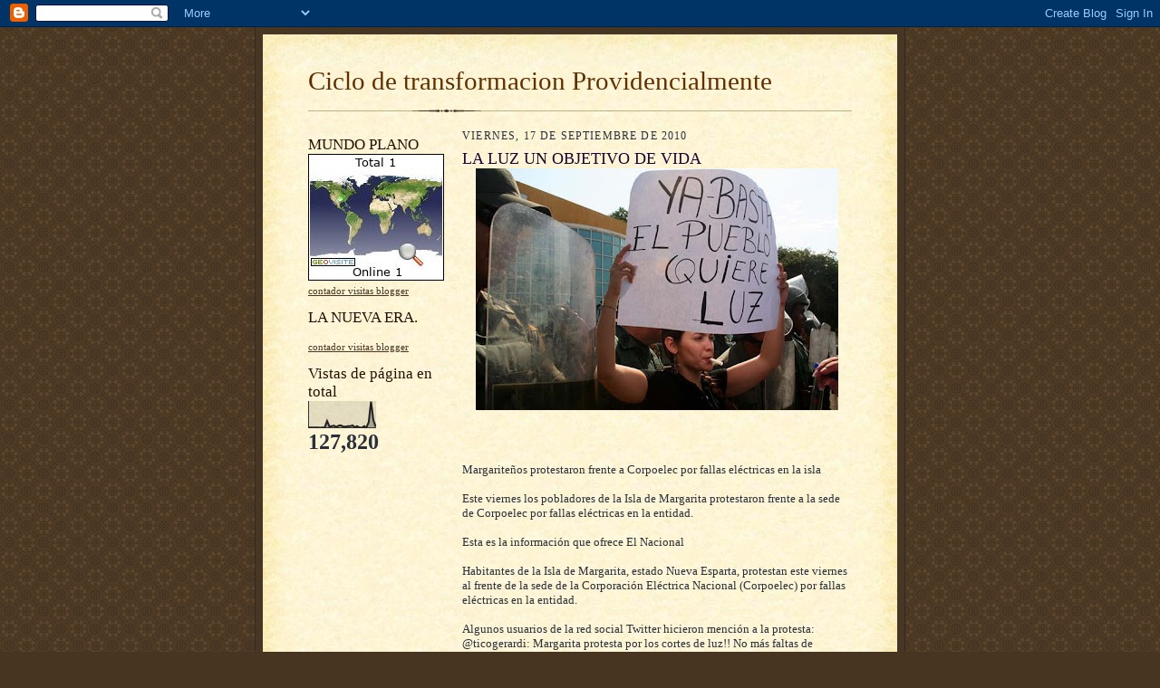

--- FILE ---
content_type: text/html; charset=UTF-8
request_url: https://ciclodetransformacionprovidencialm.blogspot.com/2010/09/la-luz-un-objetivo-de-vida.html
body_size: 11681
content:
<!DOCTYPE html>
<html dir='ltr'>
<head>
<link href='https://www.blogger.com/static/v1/widgets/55013136-widget_css_bundle.css' rel='stylesheet' type='text/css'/>
<meta content='text/html; charset=UTF-8' http-equiv='Content-Type'/>
<meta content='blogger' name='generator'/>
<link href='https://ciclodetransformacionprovidencialm.blogspot.com/favicon.ico' rel='icon' type='image/x-icon'/>
<link href='http://ciclodetransformacionprovidencialm.blogspot.com/2010/09/la-luz-un-objetivo-de-vida.html' rel='canonical'/>
<link rel="alternate" type="application/atom+xml" title="Ciclo de transformacion Providencialmente - Atom" href="https://ciclodetransformacionprovidencialm.blogspot.com/feeds/posts/default" />
<link rel="alternate" type="application/rss+xml" title="Ciclo de transformacion Providencialmente - RSS" href="https://ciclodetransformacionprovidencialm.blogspot.com/feeds/posts/default?alt=rss" />
<link rel="service.post" type="application/atom+xml" title="Ciclo de transformacion Providencialmente - Atom" href="https://www.blogger.com/feeds/1568263779950898102/posts/default" />

<link rel="alternate" type="application/atom+xml" title="Ciclo de transformacion Providencialmente - Atom" href="https://ciclodetransformacionprovidencialm.blogspot.com/feeds/7795191520995901954/comments/default" />
<!--Can't find substitution for tag [blog.ieCssRetrofitLinks]-->
<link href='https://blogger.googleusercontent.com/img/b/R29vZ2xl/AVvXsEjtb3CfddcezV37k68u9maLOV1poamDOIRAtfN-To7CZPN1QUuyf4FUPKT9GchaNKXt-HzMR6WXz-6d47pakoNswTdvLcBNW3xGBTcB90hXVlMyonsZzlqLhKb2QvmxKd5vRImF8G7W0Rk/s400/ma4.jpg' rel='image_src'/>
<meta content='http://ciclodetransformacionprovidencialm.blogspot.com/2010/09/la-luz-un-objetivo-de-vida.html' property='og:url'/>
<meta content='LA LUZ UN OBJETIVO DE VIDA' property='og:title'/>
<meta content='Margariteños protestaron frente a Corpoelec por fallas eléctricas en la isla    Este viernes los pobladores de la Isla de Margarita protesta...' property='og:description'/>
<meta content='https://blogger.googleusercontent.com/img/b/R29vZ2xl/AVvXsEjtb3CfddcezV37k68u9maLOV1poamDOIRAtfN-To7CZPN1QUuyf4FUPKT9GchaNKXt-HzMR6WXz-6d47pakoNswTdvLcBNW3xGBTcB90hXVlMyonsZzlqLhKb2QvmxKd5vRImF8G7W0Rk/w1200-h630-p-k-no-nu/ma4.jpg' property='og:image'/>
<title>Ciclo de transformacion Providencialmente: LA LUZ UN OBJETIVO DE VIDA</title>
<style id='page-skin-1' type='text/css'><!--
/*
-----------------------------------------------------
Blogger Template Style Sheet
Name:     Scribe
Date:     27 Feb 2004
Updated by: Blogger Team
------------------------------------------------------ */
/* Defaults
----------------------------------------------- */
body {
margin:0;
padding:0;
font-size: small;
text-align:center;
color:#29303b;
line-height:1.3em;
background:#483521 url("https://resources.blogblog.com/blogblog/data/scribe/bg.gif") repeat;
}
blockquote {
font-style:italic;
padding:0 32px;
line-height:1.6;
margin-top:0;
margin-right:0;
margin-bottom:.6em;
margin-left:0;
}
p {
margin:0;
padding:0;
}
abbr, acronym {
cursor:help;
font-style:normal;
}
code {
font-size: 90%;
white-space:normal;
color:#666;
}
hr {display:none;}
img {border:0;}
/* Link styles */
a:link {
color:#473624;
text-decoration:underline;
}
a:visited {
color: #956839;
text-decoration:underline;
}
a:hover {
color: #956839;
text-decoration:underline;
}
a:active {
color: #956839;
}
/* Layout
----------------------------------------------- */
#outer-wrapper {
background-color:#473624;
border-left:1px solid #332A24;
border-right:1px solid #332A24;
width:700px;
margin:0px auto;
padding:8px;
text-align:center;
font: normal normal 100% Georgia, Times New Roman,Sans-Serif;;
}
#main-top {
width:700px;
height:49px;
background:#FFF3DB url("https://resources.blogblog.com/blogblog/data/scribe/bg_paper_top.jpg") no-repeat top left;
margin:0px;
padding:0px;
display:block;
}
#main-bot {
width:700px;
height:81px;
background:#FFF3DB url("https://resources.blogblog.com/blogblog/data/scribe/bg_paper_bot.jpg") no-repeat top left;
margin:0;
padding:0;
display:block;
}
#wrap2 {
width:700px;
background:#FFF3DB url("https://resources.blogblog.com/blogblog/data/scribe/bg_paper_mid.jpg") repeat-y;
margin-top: -14px;
margin-right: 0px;
margin-bottom: 0px;
margin-left: 0px;
text-align:left;
display:block;
}
#wrap3 {
padding:0 50px;
}
.Header {
}
h1 {
margin:0;
padding-top:0;
padding-right:0;
padding-bottom:6px;
padding-left:0;
font: normal normal 225% Georgia, Times New Roman,sans-serif;
color: #612e00;
}
h1 a:link {
text-decoration:none;
color: #612e00;
}
h1 a:visited {
text-decoration:none;
}
h1 a:hover {
border:0;
text-decoration:none;
}
.Header .description {
margin:0;
padding:0;
line-height:1.5em;
color: #29303B;
font: italic normal 100% Georgia, Times New Roman, sans-serif;
}
#sidebar-wrapper {
clear:left;
}
#main {
width:430px;
float:right;
padding:8px 0;
margin:0;
word-wrap: break-word; /* fix for long text breaking sidebar float in IE */
overflow: hidden;     /* fix for long non-text content breaking IE sidebar float */
}
#sidebar {
width:150px;
float:left;
padding:8px 0;
margin:0;
word-wrap: break-word; /* fix for long text breaking sidebar float in IE */
overflow: hidden;     /* fix for long non-text content breaking IE sidebar float */
}
#footer {
clear:both;
background:url("https://resources.blogblog.com/blogblog/data/scribe/divider.gif") no-repeat top left;
padding-top:10px;
_padding-top:6px; /* IE Windows target */
}
#footer p {
line-height:1.5em;
font-size:75%;
}
/* Typography :: Main entry
----------------------------------------------- */
h2.date-header {
font-weight:normal;
text-transform:uppercase;
letter-spacing:.1em;
font-size:90%;
margin:0;
padding:0;
}
.post {
margin-top:8px;
margin-right:0;
margin-bottom:24px;
margin-left:0;
}
.post h3 {
font-weight:normal;
font-size:140%;
color:#1b0431;
margin:0;
padding:0;
}
.post h3 a {
color: #1b0431;
}
.post-body p {
line-height:1.5em;
margin-top:0;
margin-right:0;
margin-bottom:.6em;
margin-left:0;
}
.post-footer {
font-family: Verdana, sans-serif;
font-size:74%;
border-top:1px solid #BFB186;
padding-top:6px;
}
.post-footer a {
margin-right: 6px;
}
.post ul {
margin:0;
padding:0;
}
.post li {
line-height:1.5em;
list-style:none;
background:url("https://resources.blogblog.com/blogblog/data/scribe/list_icon.gif") no-repeat left .3em;
vertical-align:top;
padding-top: 0;
padding-right: 0;
padding-bottom: .6em;
padding-left: 17px;
margin:0;
}
.feed-links {
clear: both;
line-height: 2.5em;
}
#blog-pager-newer-link {
float: left;
}
#blog-pager-older-link {
float: right;
}
#blog-pager {
text-align: center;
}
/* Typography :: Sidebar
----------------------------------------------- */
.sidebar h2 {
margin:0;
padding:0;
color:#211104;
font: normal normal 150% Georgia, Times New Roman,sans-serif;
}
.sidebar h2 img {
margin-bottom:-4px;
}
.sidebar .widget {
font-size:86%;
margin-top:6px;
margin-right:0;
margin-bottom:12px;
margin-left:0;
padding:0;
line-height: 1.4em;
}
.sidebar ul li {
list-style: none;
margin:0;
}
.sidebar ul {
margin-left: 0;
padding-left: 0;
}
/* Comments
----------------------------------------------- */
#comments {}
#comments h4 {
font-weight:normal;
font-size:120%;
color:#29303B;
margin:0;
padding:0;
}
#comments-block {
line-height:1.5em;
}
.comment-author {
background:url("https://resources.blogblog.com/blogblog/data/scribe/list_icon.gif") no-repeat 2px .35em;
margin:.5em 0 0;
padding-top:0;
padding-right:0;
padding-bottom:0;
padding-left:20px;
font-weight:bold;
}
.comment-body {
margin:0;
padding-top:0;
padding-right:0;
padding-bottom:0;
padding-left:20px;
}
.comment-body p {
font-size:100%;
margin-top:0;
margin-right:0;
margin-bottom:.2em;
margin-left:0;
}
.comment-footer {
color:#29303B;
font-size:74%;
margin:0 0 10px;
padding-top:0;
padding-right:0;
padding-bottom:.75em;
padding-left:20px;
}
.comment-footer a:link {
color:#473624;
text-decoration:underline;
}
.comment-footer a:visited {
color:#716E6C;
text-decoration:underline;
}
.comment-footer a:hover {
color:#956839;
text-decoration:underline;
}
.comment-footer a:active {
color:#956839;
text-decoration:none;
}
.deleted-comment {
font-style:italic;
color:gray;
}
/* Profile
----------------------------------------------- */
#main .profile-data {
display:inline;
}
.profile-datablock, .profile-textblock {
margin-top:0;
margin-right:0;
margin-bottom:4px;
margin-left:0;
}
.profile-data {
margin:0;
padding-top:0;
padding-right:8px;
padding-bottom:0;
padding-left:0;
text-transform:uppercase;
letter-spacing:.1em;
font-size:90%;
color:#211104;
}
.profile-img {
float: left;
margin-top: 0;
margin-right: 5px;
margin-bottom: 5px;
margin-left: 0;
border:1px solid #A2907D;
padding:2px;
}
#header .widget, #main .widget {
margin-bottom:12px;
padding-bottom:12px;
}
#header {
background:url("https://resources.blogblog.com/blogblog/data/scribe/divider.gif") no-repeat bottom left;
}
/** Page structure tweaks for layout editor wireframe */
body#layout #outer-wrapper {
margin-top: 0;
padding-top: 0;
}
body#layout #wrap2,
body#layout #wrap3 {
margin-top: 0;
}
body#layout #main-top {
display:none;
}

--></style>
<link href='https://www.blogger.com/dyn-css/authorization.css?targetBlogID=1568263779950898102&amp;zx=1b3be2d8-c388-4685-8f69-046a50eee128' media='none' onload='if(media!=&#39;all&#39;)media=&#39;all&#39;' rel='stylesheet'/><noscript><link href='https://www.blogger.com/dyn-css/authorization.css?targetBlogID=1568263779950898102&amp;zx=1b3be2d8-c388-4685-8f69-046a50eee128' rel='stylesheet'/></noscript>
<meta name='google-adsense-platform-account' content='ca-host-pub-1556223355139109'/>
<meta name='google-adsense-platform-domain' content='blogspot.com'/>

<!-- data-ad-client=ca-pub-4400593090024295 -->

</head>
<body>
<div class='navbar section' id='navbar'><div class='widget Navbar' data-version='1' id='Navbar1'><script type="text/javascript">
    function setAttributeOnload(object, attribute, val) {
      if(window.addEventListener) {
        window.addEventListener('load',
          function(){ object[attribute] = val; }, false);
      } else {
        window.attachEvent('onload', function(){ object[attribute] = val; });
      }
    }
  </script>
<div id="navbar-iframe-container"></div>
<script type="text/javascript" src="https://apis.google.com/js/platform.js"></script>
<script type="text/javascript">
      gapi.load("gapi.iframes:gapi.iframes.style.bubble", function() {
        if (gapi.iframes && gapi.iframes.getContext) {
          gapi.iframes.getContext().openChild({
              url: 'https://www.blogger.com/navbar/1568263779950898102?po\x3d7795191520995901954\x26origin\x3dhttps://ciclodetransformacionprovidencialm.blogspot.com',
              where: document.getElementById("navbar-iframe-container"),
              id: "navbar-iframe"
          });
        }
      });
    </script><script type="text/javascript">
(function() {
var script = document.createElement('script');
script.type = 'text/javascript';
script.src = '//pagead2.googlesyndication.com/pagead/js/google_top_exp.js';
var head = document.getElementsByTagName('head')[0];
if (head) {
head.appendChild(script);
}})();
</script>
</div></div>
<div id='outer-wrapper'>
<div id='main-top'></div>
<!-- placeholder for image -->
<div id='wrap2'><div id='wrap3'>
<div class='header section' id='header'><div class='widget Header' data-version='1' id='Header1'>
<div id='header-inner'>
<div class='titlewrapper'>
<h1 class='title'>
<a href='https://ciclodetransformacionprovidencialm.blogspot.com/'>
Ciclo de transformacion Providencialmente
</a>
</h1>
</div>
<div class='descriptionwrapper'>
<p class='description'><span>
</span></p>
</div>
</div>
</div></div>
<div id='crosscol-wrapper' style='text-align:center'>
<div class='crosscol no-items section' id='crosscol'></div>
</div>
<div id='sidebar-wrapper'>
<div class='sidebar section' id='sidebar'><div class='widget HTML' data-version='1' id='HTML2'>
<h2 class='title'>MUNDO PLANO</h2>
<div class='widget-content'>
<!--************CODE GEOGLOBE************-->
<a href="http://www.geovisite.com/es/directory/actualidad_periodismo.php?compte=660142670888"  target="_blank"><img src="https://lh3.googleusercontent.com/blogger_img_proxy/AEn0k_vDGWyyOXPhW3aN3ZP-NRI90AXVxLwjb-cDCVZ2ADDqtthhFLe8btojwjvliVG3xoR6pgk9ZvrkHmPQi07uzrXhDDMHbtk99gTLDaclwFC_UvmMvWTxVLUO74iAe6vZnQ9d3QVnmNPUaSc=s0-d" border="0" alt="periodismo"></a><br />
<a href="http://www.geovisite.com/es/">contador visitas blogger</a>
<!--************END CODE GEOGLOBE************-->
</div>
<div class='clear'></div>
</div><div class='widget HTML' data-version='1' id='HTML1'>
<h2 class='title'>LA NUEVA ERA.</h2>
<div class='widget-content'>
<!--************CODE GEOGLOBE************-->
<script type="text/javascript" src="//geoloc12.geovisite.com/private/geoglobe.js?compte=660142670888"></script>
<noscript>
<a href="http://www.geovisite.com/es/directory/actualidad_periodismo.php"  target="_blank"><img src="https://lh3.googleusercontent.com/blogger_img_proxy/AEn0k_vDGWyyOXPhW3aN3ZP-NRI90AXVxLwjb-cDCVZ2ADDqtthhFLe8btojwjvliVG3xoR6pgk9ZvrkHmPQi07uzrXhDDMHbtk99gTLDaclwFC_UvmMvWTxVLUO74iAe6vZnQ9d3QVnmNPUaSc=s0-d" border="0" alt="periodismo"></a>
<br />Please do not change this code for a perfect fonctionality of your counter
<a href="http://www.geovisite.com/es/directory/actualidad_periodismo.php">periodismo</a>
</noscript>
<br /><a href="http://www.geovisite.com/es/">contador visitas blogger</a>
<!--************END CODE GEOGLOBE************-->
</div>
<div class='clear'></div>
</div><div class='widget Stats' data-version='1' id='Stats1'>
<h2>Vistas de página en total</h2>
<div class='widget-content'>
<div id='Stats1_content' style='display: none;'>
<script src='https://www.gstatic.com/charts/loader.js' type='text/javascript'></script>
<span id='Stats1_sparklinespan' style='display:inline-block; width:75px; height:30px'></span>
<span class='counter-wrapper text-counter-wrapper' id='Stats1_totalCount'>
</span>
<div class='clear'></div>
</div>
</div>
</div><div class='widget AdSense' data-version='1' id='AdSense1'>
<div class='widget-content'>
<script type="text/javascript"><!--
google_ad_client="pub-4400593090024295";
google_ad_host="pub-1556223355139109";
google_alternate_ad_url="http://img2.blogblog.com/img/blogger_ad.html";
google_ad_width=120;
google_ad_height=600;
google_ad_format="120x600_as";
google_ad_type="text_image";
google_ad_host_channel="0001";
google_color_border="FFFFFF";
google_color_bg="FFFFFF";
google_color_link="29303B";
google_color_url="473624";
google_color_text="1B0431";
//--></script>
<script type="text/javascript" src="//pagead2.googlesyndication.com/pagead/show_ads.js">
</script>
<div class='clear'></div>
</div>
</div><div class='widget Followers' data-version='1' id='Followers1'>
<h2 class='title'>Seguidores</h2>
<div class='widget-content'>
<div id='Followers1-wrapper'>
<div style='margin-right:2px;'>
<div><script type="text/javascript" src="https://apis.google.com/js/platform.js"></script>
<div id="followers-iframe-container"></div>
<script type="text/javascript">
    window.followersIframe = null;
    function followersIframeOpen(url) {
      gapi.load("gapi.iframes", function() {
        if (gapi.iframes && gapi.iframes.getContext) {
          window.followersIframe = gapi.iframes.getContext().openChild({
            url: url,
            where: document.getElementById("followers-iframe-container"),
            messageHandlersFilter: gapi.iframes.CROSS_ORIGIN_IFRAMES_FILTER,
            messageHandlers: {
              '_ready': function(obj) {
                window.followersIframe.getIframeEl().height = obj.height;
              },
              'reset': function() {
                window.followersIframe.close();
                followersIframeOpen("https://www.blogger.com/followers/frame/1568263779950898102?colors\x3dCgt0cmFuc3BhcmVudBILdHJhbnNwYXJlbnQaByMyOTMwM2IiByMwMDAwMDAqByNGRkZGRkYyByMwMDAwMDA6ByMyOTMwM2JCByMwMDAwMDBKByMwMDAwMDBSByNGRkZGRkZaC3RyYW5zcGFyZW50\x26pageSize\x3d21\x26hl\x3des\x26origin\x3dhttps://ciclodetransformacionprovidencialm.blogspot.com");
              },
              'open': function(url) {
                window.followersIframe.close();
                followersIframeOpen(url);
              }
            }
          });
        }
      });
    }
    followersIframeOpen("https://www.blogger.com/followers/frame/1568263779950898102?colors\x3dCgt0cmFuc3BhcmVudBILdHJhbnNwYXJlbnQaByMyOTMwM2IiByMwMDAwMDAqByNGRkZGRkYyByMwMDAwMDA6ByMyOTMwM2JCByMwMDAwMDBKByMwMDAwMDBSByNGRkZGRkZaC3RyYW5zcGFyZW50\x26pageSize\x3d21\x26hl\x3des\x26origin\x3dhttps://ciclodetransformacionprovidencialm.blogspot.com");
  </script></div>
</div>
</div>
<div class='clear'></div>
</div>
</div><div class='widget BlogArchive' data-version='1' id='BlogArchive1'>
<h2>Archivo del blog</h2>
<div class='widget-content'>
<div id='ArchiveList'>
<div id='BlogArchive1_ArchiveList'>
<ul class='hierarchy'>
<li class='archivedate collapsed'>
<a class='toggle' href='javascript:void(0)'>
<span class='zippy'>

        &#9658;&#160;
      
</span>
</a>
<a class='post-count-link' href='https://ciclodetransformacionprovidencialm.blogspot.com/2011/'>
2011
</a>
<span class='post-count' dir='ltr'>(307)</span>
<ul class='hierarchy'>
<li class='archivedate collapsed'>
<a class='toggle' href='javascript:void(0)'>
<span class='zippy'>

        &#9658;&#160;
      
</span>
</a>
<a class='post-count-link' href='https://ciclodetransformacionprovidencialm.blogspot.com/2011/09/'>
septiembre
</a>
<span class='post-count' dir='ltr'>(28)</span>
</li>
</ul>
<ul class='hierarchy'>
<li class='archivedate collapsed'>
<a class='toggle' href='javascript:void(0)'>
<span class='zippy'>

        &#9658;&#160;
      
</span>
</a>
<a class='post-count-link' href='https://ciclodetransformacionprovidencialm.blogspot.com/2011/08/'>
agosto
</a>
<span class='post-count' dir='ltr'>(13)</span>
</li>
</ul>
<ul class='hierarchy'>
<li class='archivedate collapsed'>
<a class='toggle' href='javascript:void(0)'>
<span class='zippy'>

        &#9658;&#160;
      
</span>
</a>
<a class='post-count-link' href='https://ciclodetransformacionprovidencialm.blogspot.com/2011/07/'>
julio
</a>
<span class='post-count' dir='ltr'>(19)</span>
</li>
</ul>
<ul class='hierarchy'>
<li class='archivedate collapsed'>
<a class='toggle' href='javascript:void(0)'>
<span class='zippy'>

        &#9658;&#160;
      
</span>
</a>
<a class='post-count-link' href='https://ciclodetransformacionprovidencialm.blogspot.com/2011/06/'>
junio
</a>
<span class='post-count' dir='ltr'>(30)</span>
</li>
</ul>
<ul class='hierarchy'>
<li class='archivedate collapsed'>
<a class='toggle' href='javascript:void(0)'>
<span class='zippy'>

        &#9658;&#160;
      
</span>
</a>
<a class='post-count-link' href='https://ciclodetransformacionprovidencialm.blogspot.com/2011/05/'>
mayo
</a>
<span class='post-count' dir='ltr'>(42)</span>
</li>
</ul>
<ul class='hierarchy'>
<li class='archivedate collapsed'>
<a class='toggle' href='javascript:void(0)'>
<span class='zippy'>

        &#9658;&#160;
      
</span>
</a>
<a class='post-count-link' href='https://ciclodetransformacionprovidencialm.blogspot.com/2011/04/'>
abril
</a>
<span class='post-count' dir='ltr'>(40)</span>
</li>
</ul>
<ul class='hierarchy'>
<li class='archivedate collapsed'>
<a class='toggle' href='javascript:void(0)'>
<span class='zippy'>

        &#9658;&#160;
      
</span>
</a>
<a class='post-count-link' href='https://ciclodetransformacionprovidencialm.blogspot.com/2011/03/'>
marzo
</a>
<span class='post-count' dir='ltr'>(47)</span>
</li>
</ul>
<ul class='hierarchy'>
<li class='archivedate collapsed'>
<a class='toggle' href='javascript:void(0)'>
<span class='zippy'>

        &#9658;&#160;
      
</span>
</a>
<a class='post-count-link' href='https://ciclodetransformacionprovidencialm.blogspot.com/2011/02/'>
febrero
</a>
<span class='post-count' dir='ltr'>(41)</span>
</li>
</ul>
<ul class='hierarchy'>
<li class='archivedate collapsed'>
<a class='toggle' href='javascript:void(0)'>
<span class='zippy'>

        &#9658;&#160;
      
</span>
</a>
<a class='post-count-link' href='https://ciclodetransformacionprovidencialm.blogspot.com/2011/01/'>
enero
</a>
<span class='post-count' dir='ltr'>(47)</span>
</li>
</ul>
</li>
</ul>
<ul class='hierarchy'>
<li class='archivedate expanded'>
<a class='toggle' href='javascript:void(0)'>
<span class='zippy toggle-open'>

        &#9660;&#160;
      
</span>
</a>
<a class='post-count-link' href='https://ciclodetransformacionprovidencialm.blogspot.com/2010/'>
2010
</a>
<span class='post-count' dir='ltr'>(286)</span>
<ul class='hierarchy'>
<li class='archivedate collapsed'>
<a class='toggle' href='javascript:void(0)'>
<span class='zippy'>

        &#9658;&#160;
      
</span>
</a>
<a class='post-count-link' href='https://ciclodetransformacionprovidencialm.blogspot.com/2010/12/'>
diciembre
</a>
<span class='post-count' dir='ltr'>(33)</span>
</li>
</ul>
<ul class='hierarchy'>
<li class='archivedate collapsed'>
<a class='toggle' href='javascript:void(0)'>
<span class='zippy'>

        &#9658;&#160;
      
</span>
</a>
<a class='post-count-link' href='https://ciclodetransformacionprovidencialm.blogspot.com/2010/11/'>
noviembre
</a>
<span class='post-count' dir='ltr'>(32)</span>
</li>
</ul>
<ul class='hierarchy'>
<li class='archivedate collapsed'>
<a class='toggle' href='javascript:void(0)'>
<span class='zippy'>

        &#9658;&#160;
      
</span>
</a>
<a class='post-count-link' href='https://ciclodetransformacionprovidencialm.blogspot.com/2010/10/'>
octubre
</a>
<span class='post-count' dir='ltr'>(36)</span>
</li>
</ul>
<ul class='hierarchy'>
<li class='archivedate expanded'>
<a class='toggle' href='javascript:void(0)'>
<span class='zippy toggle-open'>

        &#9660;&#160;
      
</span>
</a>
<a class='post-count-link' href='https://ciclodetransformacionprovidencialm.blogspot.com/2010/09/'>
septiembre
</a>
<span class='post-count' dir='ltr'>(53)</span>
<ul class='posts'>
<li><a href='https://ciclodetransformacionprovidencialm.blogspot.com/2010/09/un-golpe-un-incapaz-y-mentiroso-rafael.html'>UN GOLPE A UN INCAPAZ Y MENTIROSO -RAFAEL CORREA-</a></li>
<li><a href='https://ciclodetransformacionprovidencialm.blogspot.com/2010/09/el-doble-de-fidel.html'>EL DOBLE DE FIDEL</a></li>
<li><a href='https://ciclodetransformacionprovidencialm.blogspot.com/2010/09/estudios-dia-dia.html'>ESTUDIOS DIA A DIA.</a></li>
<li><a href='https://ciclodetransformacionprovidencialm.blogspot.com/2010/09/el-placer-de-la-victoria-en-el-ppt.html'>EL PLACER DE LA VICTORIA EN EL PPT</a></li>
<li><a href='https://ciclodetransformacionprovidencialm.blogspot.com/2010/09/la-verdad-imparcialesoposicion52-de.html'>*LA VERDAD*  IMPARCIALES+OPOSICIÔN=52% DE VOTOS</a></li>
<li><a href='https://ciclodetransformacionprovidencialm.blogspot.com/2010/09/venezolanos-en-compromiso-el-voto.html'>VENEZOLANOS EN COMPROMISO *EL VOTO*</a></li>
<li><a href='https://ciclodetransformacionprovidencialm.blogspot.com/2010/09/campos-de-golf-importante-para-el.html'>CAMPOS DE GOLF IMPORTANTE PARA EL VENEZOLANO</a></li>
<li><a href='https://ciclodetransformacionprovidencialm.blogspot.com/2010/09/las-herramientas-de-la-resistencia-son.html'>LAS HERRAMIENTAS DE LA RESISTENCIA SON LA DE TODOS...</a></li>
<li><a href='https://ciclodetransformacionprovidencialm.blogspot.com/2010/09/identidad-de-la-poblacion-de-lara.html'>IDENTIDAD DE LA POBLACIÔN DE *LARA*</a></li>
<li><a href='https://ciclodetransformacionprovidencialm.blogspot.com/2010/09/moises-un-secreto-luz.html'>*MOISES UN SECRETO LUZ*</a></li>
<li><a href='https://ciclodetransformacionprovidencialm.blogspot.com/2010/09/identidad-del-pueblo-aragueno.html'>IDENTIDAD DEL PUEBLO ARAGUEÑO</a></li>
<li><a href='https://ciclodetransformacionprovidencialm.blogspot.com/2010/09/identidad-del-pueblo-caraqueno.html'>IDENTIDAD DEL PUEBLO CARAQUEÑO</a></li>
<li><a href='https://ciclodetransformacionprovidencialm.blogspot.com/2010/09/la-republica-en-luto-una-bandera-de.html'>LA REPUBLICA EN LUTO UNA BANDERA DE VALORES</a></li>
<li><a href='https://ciclodetransformacionprovidencialm.blogspot.com/2010/09/identidad-del-pueblo-de-anzoategui.html'>IDENTIDAD DEL  PUEBLO DE ANZOATEGUI</a></li>
<li><a href='https://ciclodetransformacionprovidencialm.blogspot.com/2010/09/identidad-de-un-pueblo-tachirense.html'>IDENTIDAD DE UN PUEBLO TACHIRENSE.</a></li>
<li><a href='https://ciclodetransformacionprovidencialm.blogspot.com/2010/09/identidad-del-un-pueblo-guariqueno.html'>*IDENTIDAD DEL UN PUEBLO GUARIQUEÑO*</a></li>
<li><a href='https://ciclodetransformacionprovidencialm.blogspot.com/2010/09/sociedad-meridena-en-tarea-de.html'>SOCIEDAD MERIDEÑA EN TAREA DE RESPONSABILIDAD.</a></li>
<li><a href='https://ciclodetransformacionprovidencialm.blogspot.com/2010/09/socialismocomunismo-un-negocio-de.html'>SOCIALISMO=COMUNISMO UN NEGOCIO DE POLITICOS CON L...</a></li>
<li><a href='https://ciclodetransformacionprovidencialm.blogspot.com/2010/09/momentos-de-necesidad.html'>MOMENTOS DE NECESIDAD.</a></li>
<li><a href='https://ciclodetransformacionprovidencialm.blogspot.com/2010/09/la-luz-un-objetivo-de-vida.html'>LA LUZ UN OBJETIVO DE VIDA</a></li>
<li><a href='https://ciclodetransformacionprovidencialm.blogspot.com/2010/09/habilidades-politicas-una-leccion-de.html'>HABILIDADES POLITICAS UNA LECCIÔN DE ESTUDIO.</a></li>
<li><a href='https://ciclodetransformacionprovidencialm.blogspot.com/2010/09/virgen-del-valle-en-depresion-por-un.html'>VIRGEN DEL VALLE EN DEPRESIÔN POR UN PAIS DE VIDA</a></li>
<li><a href='https://ciclodetransformacionprovidencialm.blogspot.com/2010/09/profanodores-de-lo-sagrado-2-parte.html'>PROFANODORES DE LO SAGRADO *2&#168; PARTE*</a></li>
<li><a href='https://ciclodetransformacionprovidencialm.blogspot.com/2010/09/zoologicos-un-negocio-y-un-empleo-para.html'>ZOOLÔGICOS UN NEGOCIO Y UN EMPLEO PARA LOS ANIMALES</a></li>
<li><a href='https://ciclodetransformacionprovidencialm.blogspot.com/2010/09/conviasa-linea-area-politica-peligrosa.html'>CONVIASA LINEA AREA POLITICA PELIGROSA.</a></li>
<li><a href='https://ciclodetransformacionprovidencialm.blogspot.com/2010/09/un-objetivo-de-vida-palabra-idealista.html'>UN OBJETIVO DE VIDA *PALABRA IDEALISTA*</a></li>
<li><a href='https://ciclodetransformacionprovidencialm.blogspot.com/2010/09/errores-del-desarrollo.html'>ERRORES DEL DESARROLLO</a></li>
<li><a href='https://ciclodetransformacionprovidencialm.blogspot.com/2010/09/ricky-hatton-dado-un-golpe-bajo-al.html'>RICKY HATTON A DADO UN GOLPE BAJO AL ESCUDO DE REI...</a></li>
<li><a href='https://ciclodetransformacionprovidencialm.blogspot.com/2010/09/buenas-noticias-de-conquistas.html'>BUENAS NOTICIAS DE CONQUISTAS.</a></li>
<li><a href='https://ciclodetransformacionprovidencialm.blogspot.com/2010/09/inciensos.html'>INCIENSOS.</a></li>
<li><a href='https://ciclodetransformacionprovidencialm.blogspot.com/2010/09/fmi-objetivo-de-los-debiles-y-menos_10.html'>*FMI OBJETIVO DE LOS DËBILES Y MENOS FAVORECIDOS*</a></li>
<li><a href='https://ciclodetransformacionprovidencialm.blogspot.com/2010/09/la-muerte-es-belleza.html'>LA MUERTE ES BELLEZA.</a></li>
<li><a href='https://ciclodetransformacionprovidencialm.blogspot.com/2010/09/novelas-un-objetivo-de-la-vida.html'>NOVELAS UN OBJETIVO DE LA VIDA COTIDIANA</a></li>
<li><a href='https://ciclodetransformacionprovidencialm.blogspot.com/2010/09/el-pepino-mas-grande-del-mundo-lo-dado_10.html'>EL PEPINO MAS GRANDE DEL MUNDO LO A DADO EL SUELO ...</a></li>
<li><a href='https://ciclodetransformacionprovidencialm.blogspot.com/2010/09/un-alto-nivel-el-de-terry-jones.html'>UN ALTO NIVEL EL DE TERRY JONES</a></li>
<li><a href='https://ciclodetransformacionprovidencialm.blogspot.com/2010/09/objetivo-devocion-en-la-fe.html'>OBJETIVO DEVOCIÖN EN LA (FE)</a></li>
<li><a href='https://ciclodetransformacionprovidencialm.blogspot.com/2010/09/tiempo-de-perfeccion-absoluta.html'>TIEMPO DE PERFECCIÖN ABSOLUTA.</a></li>
<li><a href='https://ciclodetransformacionprovidencialm.blogspot.com/2010/09/un-hombre-falta-de-respeto-y-ofensivo.html'>UN HOMBRE FALTA DE RESPETO Y OFENSIVO</a></li>
<li><a href='https://ciclodetransformacionprovidencialm.blogspot.com/2010/09/un-video-para-el-estudio.html'>UN VIDEO PARA EL ESTUDIO.</a></li>
<li><a href='https://ciclodetransformacionprovidencialm.blogspot.com/2010/09/la-epidemia-es-un-hecho-chavez-intenta.html'>LA EPIDEMIA ES UN HECHO CHAVEZ INTENTA MANTENERCE ...</a></li>
<li><a href='https://ciclodetransformacionprovidencialm.blogspot.com/2010/09/chopin-el-original.html'>CHOPIN EL ORIGINAL.</a></li>
<li><a href='https://ciclodetransformacionprovidencialm.blogspot.com/2010/09/la-droga-un-dano-la-moral.html'>LA DROGA UN DAÑO A LA MORAL.</a></li>
<li><a href='https://ciclodetransformacionprovidencialm.blogspot.com/2010/09/una-posicion-economica-de-un-nuevo.html'>UNA POSICIÖN ECONÖMICA DE UN NUEVO CICLO.</a></li>
<li><a href='https://ciclodetransformacionprovidencialm.blogspot.com/2010/09/objetivos-academicos-la-inseguridad.html'>OBJETIVOS ACADEMICOS (LA INSEGURIDAD)</a></li>
<li><a href='https://ciclodetransformacionprovidencialm.blogspot.com/2010/09/alianzas-por-la-libertad-universal.html'>ALIANZAS POR LA LIBERTAD UNIVERSAL</a></li>
<li><a href='https://ciclodetransformacionprovidencialm.blogspot.com/2010/09/generacion-y-en-responsabilidad_04.html'>*GENERACION (Y) EN RESPONSABILIDAD*</a></li>
<li><a href='https://ciclodetransformacionprovidencialm.blogspot.com/2010/09/la-republica-de-luto-un-general-hombre.html'>LA REPUBLICA DE LUTO *UN GENERAL  HOMBRE DE PERFIL...</a></li>
<li><a href='https://ciclodetransformacionprovidencialm.blogspot.com/2010/09/la-resistencia-en-ideas-de-un-guri-en.html'>LA RESISTENCIA EN IDEAS DE UN GURI EN SECRETO</a></li>
<li><a href='https://ciclodetransformacionprovidencialm.blogspot.com/2010/09/donald-trump-en-una-prueba-de-ricos.html'>*DONALD TRUMP EN UNA PRUEBA DE RICOS VERDADEROS*</a></li>
<li><a href='https://ciclodetransformacionprovidencialm.blogspot.com/2010/09/fraude-electoral-chavez-aprovecha-las.html'>FRAUDE ELECTORAL CHAVEZ APROVECHA LAS COMUNICACION...</a></li>
<li><a href='https://ciclodetransformacionprovidencialm.blogspot.com/2010/09/seremos-controlados-chavez-le-conviene.html'>SEREMOS CONTROLADOS A CHAVEZ LE CONVIENE LA CRISIS</a></li>
<li><a href='https://ciclodetransformacionprovidencialm.blogspot.com/2010/09/es-practicamente-un-suicidio-ir.html'>ES PRACTICAMENTE UN SUICIDIO IR A ELECCIONES CON U...</a></li>
<li><a href='https://ciclodetransformacionprovidencialm.blogspot.com/2010/09/proyecto-idealista-venezuela.html'>PROYECTO IDEALISTA VENEZUELA PROVIDENCIALMENTE</a></li>
</ul>
</li>
</ul>
<ul class='hierarchy'>
<li class='archivedate collapsed'>
<a class='toggle' href='javascript:void(0)'>
<span class='zippy'>

        &#9658;&#160;
      
</span>
</a>
<a class='post-count-link' href='https://ciclodetransformacionprovidencialm.blogspot.com/2010/08/'>
agosto
</a>
<span class='post-count' dir='ltr'>(38)</span>
</li>
</ul>
<ul class='hierarchy'>
<li class='archivedate collapsed'>
<a class='toggle' href='javascript:void(0)'>
<span class='zippy'>

        &#9658;&#160;
      
</span>
</a>
<a class='post-count-link' href='https://ciclodetransformacionprovidencialm.blogspot.com/2010/07/'>
julio
</a>
<span class='post-count' dir='ltr'>(49)</span>
</li>
</ul>
<ul class='hierarchy'>
<li class='archivedate collapsed'>
<a class='toggle' href='javascript:void(0)'>
<span class='zippy'>

        &#9658;&#160;
      
</span>
</a>
<a class='post-count-link' href='https://ciclodetransformacionprovidencialm.blogspot.com/2010/06/'>
junio
</a>
<span class='post-count' dir='ltr'>(37)</span>
</li>
</ul>
<ul class='hierarchy'>
<li class='archivedate collapsed'>
<a class='toggle' href='javascript:void(0)'>
<span class='zippy'>

        &#9658;&#160;
      
</span>
</a>
<a class='post-count-link' href='https://ciclodetransformacionprovidencialm.blogspot.com/2010/05/'>
mayo
</a>
<span class='post-count' dir='ltr'>(8)</span>
</li>
</ul>
</li>
</ul>
</div>
</div>
<div class='clear'></div>
</div>
</div><div class='widget Profile' data-version='1' id='Profile1'>
<h2>Datos personales</h2>
<div class='widget-content'>
<a href='https://www.blogger.com/profile/09126502231215101992'><img alt='Mi foto' class='profile-img' height='80' src='//blogger.googleusercontent.com/img/b/R29vZ2xl/AVvXsEi-7QF_Q1zLAAXGqJRdUACnseUdAUlhHvmKsWMSTWVRyyU9DXbFuzC2mVTMKX4hM8HfnBb80gmSRlxQFqB9Q-n582Nb01U4-VqPm2XOqHJjcPtQGWspNi5Q092Mlq_scXA/s220/luz_divina.jpg' width='70'/></a>
<dl class='profile-datablock'>
<dt class='profile-data'>
<a class='profile-name-link g-profile' href='https://www.blogger.com/profile/09126502231215101992' rel='author' style='background-image: url(//www.blogger.com/img/logo-16.png);'>
LA LUZ  (Y)
</a>
</dt>
</dl>
<a class='profile-link' href='https://www.blogger.com/profile/09126502231215101992' rel='author'>Ver todo mi perfil</a>
<div class='clear'></div>
</div>
</div></div>
</div>
<div class='main section' id='main'><div class='widget Blog' data-version='1' id='Blog1'>
<div class='blog-posts hfeed'>

          <div class="date-outer">
        
<h2 class='date-header'><span>viernes, 17 de septiembre de 2010</span></h2>

          <div class="date-posts">
        
<div class='post-outer'>
<div class='post hentry uncustomized-post-template' itemprop='blogPost' itemscope='itemscope' itemtype='http://schema.org/BlogPosting'>
<meta content='https://blogger.googleusercontent.com/img/b/R29vZ2xl/AVvXsEjtb3CfddcezV37k68u9maLOV1poamDOIRAtfN-To7CZPN1QUuyf4FUPKT9GchaNKXt-HzMR6WXz-6d47pakoNswTdvLcBNW3xGBTcB90hXVlMyonsZzlqLhKb2QvmxKd5vRImF8G7W0Rk/s400/ma4.jpg' itemprop='image_url'/>
<meta content='1568263779950898102' itemprop='blogId'/>
<meta content='7795191520995901954' itemprop='postId'/>
<a name='7795191520995901954'></a>
<h3 class='post-title entry-title' itemprop='name'>
LA LUZ UN OBJETIVO DE VIDA
</h3>
<div class='post-header'>
<div class='post-header-line-1'></div>
</div>
<div class='post-body entry-content' id='post-body-7795191520995901954' itemprop='description articleBody'>
<a href="https://blogger.googleusercontent.com/img/b/R29vZ2xl/AVvXsEjtb3CfddcezV37k68u9maLOV1poamDOIRAtfN-To7CZPN1QUuyf4FUPKT9GchaNKXt-HzMR6WXz-6d47pakoNswTdvLcBNW3xGBTcB90hXVlMyonsZzlqLhKb2QvmxKd5vRImF8G7W0Rk/s1600/ma4.jpg"><img alt="" border="0" id="BLOGGER_PHOTO_ID_5517970157395034642" src="https://blogger.googleusercontent.com/img/b/R29vZ2xl/AVvXsEjtb3CfddcezV37k68u9maLOV1poamDOIRAtfN-To7CZPN1QUuyf4FUPKT9GchaNKXt-HzMR6WXz-6d47pakoNswTdvLcBNW3xGBTcB90hXVlMyonsZzlqLhKb2QvmxKd5vRImF8G7W0Rk/s400/ma4.jpg" style="display:block; margin:0px auto 10px; text-align:center;cursor:pointer; cursor:hand;width: 400px; height: 267px;" /></a><br /><br /><br />Margariteños protestaron frente a Corpoelec por fallas eléctricas en la isla   <br /> <br />Este viernes los pobladores de la Isla de Margarita protestaron frente a la sede de Corpoelec por fallas eléctricas en la entidad.<br /><br />Esta es la información que ofrece El Nacional<br /><br />Habitantes de la Isla de Margarita, estado Nueva Esparta, protestan este viernes al frente de la sede de la Corporación Eléctrica Nacional (Corpoelec) por fallas eléctricas en la entidad.<br /><br />Algunos usuarios de la red social Twitter hicieron mención a la protesta: @ticogerardi: Margarita protesta por los cortes de luz!! No más faltas de respeto!! Corpoelec respétanos!!; @luisvicenteleon: Protesta en la avenida frente al Sambil! Margarita!: @ticogerardi: La GNB &#8220;del pueblo&#8221; con equipos antimotines custodiando CorpoElec.<br /><br />PUNTO DE VISTA PROVIDENCIALMENTE.<br /><br />La sociedad estalla debemos de entenderlos se debe estudiar el objetivo *LUZ* un objetivo donde las familias se amoldan en un país pequeño como Venezuela en crisis de *LUZ* una luz de comprensión *LUZ=VIDA* una palabra de un objetivo de entendimiento perfecto cotidiano donde la empresa &#8211;Corpoelec- inventa, se evidencia el rumbo de la republica la energía a la vista un éxito *LUZ* la sociedad pide *LUZ* <br /><br />AUTOR: YORKIT<br /><br />ARTE SIN ALIENTO.
<div style='clear: both;'></div>
</div>
<div class='post-footer'>
<div class='post-footer-line post-footer-line-1'>
<span class='post-author vcard'>
Publicado por
<span class='fn' itemprop='author' itemscope='itemscope' itemtype='http://schema.org/Person'>
<meta content='https://www.blogger.com/profile/09126502231215101992' itemprop='url'/>
<a class='g-profile' href='https://www.blogger.com/profile/09126502231215101992' rel='author' title='author profile'>
<span itemprop='name'>LA LUZ  (Y)</span>
</a>
</span>
</span>
<span class='post-timestamp'>
en
<meta content='http://ciclodetransformacionprovidencialm.blogspot.com/2010/09/la-luz-un-objetivo-de-vida.html' itemprop='url'/>
<a class='timestamp-link' href='https://ciclodetransformacionprovidencialm.blogspot.com/2010/09/la-luz-un-objetivo-de-vida.html' rel='bookmark' title='permanent link'><abbr class='published' itemprop='datePublished' title='2010-09-17T12:41:00-07:00'>12:41</abbr></a>
</span>
<span class='post-comment-link'>
</span>
<span class='post-icons'>
<span class='item-control blog-admin pid-244355889'>
<a href='https://www.blogger.com/post-edit.g?blogID=1568263779950898102&postID=7795191520995901954&from=pencil' title='Editar entrada'>
<img alt='' class='icon-action' height='18' src='https://resources.blogblog.com/img/icon18_edit_allbkg.gif' width='18'/>
</a>
</span>
</span>
<div class='post-share-buttons goog-inline-block'>
</div>
</div>
<div class='post-footer-line post-footer-line-2'>
<span class='post-labels'>
Etiquetas:
<a href='https://ciclodetransformacionprovidencialm.blogspot.com/search/label/MARGARITA%20ESTALLA%20SE%20AMOLDA.' rel='tag'>MARGARITA ESTALLA SE AMOLDA.</a>
</span>
</div>
<div class='post-footer-line post-footer-line-3'>
<span class='post-location'>
</span>
</div>
</div>
</div>
<div class='comments' id='comments'>
<a name='comments'></a>
<h4>No hay comentarios:</h4>
<div id='Blog1_comments-block-wrapper'>
<dl class='avatar-comment-indent' id='comments-block'>
</dl>
</div>
<p class='comment-footer'>
<div class='comment-form'>
<a name='comment-form'></a>
<h4 id='comment-post-message'>Publicar un comentario</h4>
<p>
</p>
<a href='https://www.blogger.com/comment/frame/1568263779950898102?po=7795191520995901954&hl=es&saa=85391&origin=https://ciclodetransformacionprovidencialm.blogspot.com' id='comment-editor-src'></a>
<iframe allowtransparency='true' class='blogger-iframe-colorize blogger-comment-from-post' frameborder='0' height='410px' id='comment-editor' name='comment-editor' src='' width='100%'></iframe>
<script src='https://www.blogger.com/static/v1/jsbin/1345082660-comment_from_post_iframe.js' type='text/javascript'></script>
<script type='text/javascript'>
      BLOG_CMT_createIframe('https://www.blogger.com/rpc_relay.html');
    </script>
</div>
</p>
</div>
</div>
<div class='inline-ad'>
<script type="text/javascript"><!--
google_ad_client="pub-4400593090024295";
google_ad_host="pub-1556223355139109";
google_ad_width=300;
google_ad_height=250;
google_ad_format="300x250_as";
google_ad_type="text_image";
google_ad_host_channel="0001";
google_color_border="FFFFFF";
google_color_bg="FFFFFF";
google_color_link="29303B";
google_color_url="473624";
google_color_text="1B0431";
//--></script>
<script type="text/javascript" src="//pagead2.googlesyndication.com/pagead/show_ads.js">
</script>
</div>

        </div></div>
      
</div>
<div class='blog-pager' id='blog-pager'>
<span id='blog-pager-newer-link'>
<a class='blog-pager-newer-link' href='https://ciclodetransformacionprovidencialm.blogspot.com/2010/09/momentos-de-necesidad.html' id='Blog1_blog-pager-newer-link' title='Entrada más reciente'>Entrada más reciente</a>
</span>
<span id='blog-pager-older-link'>
<a class='blog-pager-older-link' href='https://ciclodetransformacionprovidencialm.blogspot.com/2010/09/habilidades-politicas-una-leccion-de.html' id='Blog1_blog-pager-older-link' title='Entrada antigua'>Entrada antigua</a>
</span>
<a class='home-link' href='https://ciclodetransformacionprovidencialm.blogspot.com/'>Inicio</a>
</div>
<div class='clear'></div>
<div class='post-feeds'>
<div class='feed-links'>
Suscribirse a:
<a class='feed-link' href='https://ciclodetransformacionprovidencialm.blogspot.com/feeds/7795191520995901954/comments/default' target='_blank' type='application/atom+xml'>Enviar comentarios (Atom)</a>
</div>
</div>
</div></div>
<div id='footer-wrapper'>
<div class='footer no-items section' id='footer'></div>
</div>
</div></div>
<div id='main-bot'></div>
<!-- placeholder for image -->
</div>

<script type="text/javascript" src="https://www.blogger.com/static/v1/widgets/1581542668-widgets.js"></script>
<script type='text/javascript'>
window['__wavt'] = 'AOuZoY63PfArCDrDxtKOLXOSvhJA3o_qgw:1765423550892';_WidgetManager._Init('//www.blogger.com/rearrange?blogID\x3d1568263779950898102','//ciclodetransformacionprovidencialm.blogspot.com/2010/09/la-luz-un-objetivo-de-vida.html','1568263779950898102');
_WidgetManager._SetDataContext([{'name': 'blog', 'data': {'blogId': '1568263779950898102', 'title': 'Ciclo de transformacion Providencialmente', 'url': 'https://ciclodetransformacionprovidencialm.blogspot.com/2010/09/la-luz-un-objetivo-de-vida.html', 'canonicalUrl': 'http://ciclodetransformacionprovidencialm.blogspot.com/2010/09/la-luz-un-objetivo-de-vida.html', 'homepageUrl': 'https://ciclodetransformacionprovidencialm.blogspot.com/', 'searchUrl': 'https://ciclodetransformacionprovidencialm.blogspot.com/search', 'canonicalHomepageUrl': 'http://ciclodetransformacionprovidencialm.blogspot.com/', 'blogspotFaviconUrl': 'https://ciclodetransformacionprovidencialm.blogspot.com/favicon.ico', 'bloggerUrl': 'https://www.blogger.com', 'hasCustomDomain': false, 'httpsEnabled': true, 'enabledCommentProfileImages': true, 'gPlusViewType': 'FILTERED_POSTMOD', 'adultContent': false, 'analyticsAccountNumber': '', 'encoding': 'UTF-8', 'locale': 'es', 'localeUnderscoreDelimited': 'es', 'languageDirection': 'ltr', 'isPrivate': false, 'isMobile': false, 'isMobileRequest': false, 'mobileClass': '', 'isPrivateBlog': false, 'isDynamicViewsAvailable': true, 'feedLinks': '\x3clink rel\x3d\x22alternate\x22 type\x3d\x22application/atom+xml\x22 title\x3d\x22Ciclo de transformacion Providencialmente - Atom\x22 href\x3d\x22https://ciclodetransformacionprovidencialm.blogspot.com/feeds/posts/default\x22 /\x3e\n\x3clink rel\x3d\x22alternate\x22 type\x3d\x22application/rss+xml\x22 title\x3d\x22Ciclo de transformacion Providencialmente - RSS\x22 href\x3d\x22https://ciclodetransformacionprovidencialm.blogspot.com/feeds/posts/default?alt\x3drss\x22 /\x3e\n\x3clink rel\x3d\x22service.post\x22 type\x3d\x22application/atom+xml\x22 title\x3d\x22Ciclo de transformacion Providencialmente - Atom\x22 href\x3d\x22https://www.blogger.com/feeds/1568263779950898102/posts/default\x22 /\x3e\n\n\x3clink rel\x3d\x22alternate\x22 type\x3d\x22application/atom+xml\x22 title\x3d\x22Ciclo de transformacion Providencialmente - Atom\x22 href\x3d\x22https://ciclodetransformacionprovidencialm.blogspot.com/feeds/7795191520995901954/comments/default\x22 /\x3e\n', 'meTag': '', 'adsenseClientId': 'ca-pub-4400593090024295', 'adsenseHostId': 'ca-host-pub-1556223355139109', 'adsenseHasAds': true, 'adsenseAutoAds': false, 'boqCommentIframeForm': true, 'loginRedirectParam': '', 'view': '', 'dynamicViewsCommentsSrc': '//www.blogblog.com/dynamicviews/4224c15c4e7c9321/js/comments.js', 'dynamicViewsScriptSrc': '//www.blogblog.com/dynamicviews/a086d31c20bf4e54', 'plusOneApiSrc': 'https://apis.google.com/js/platform.js', 'disableGComments': true, 'interstitialAccepted': false, 'sharing': {'platforms': [{'name': 'Obtener enlace', 'key': 'link', 'shareMessage': 'Obtener enlace', 'target': ''}, {'name': 'Facebook', 'key': 'facebook', 'shareMessage': 'Compartir en Facebook', 'target': 'facebook'}, {'name': 'Escribe un blog', 'key': 'blogThis', 'shareMessage': 'Escribe un blog', 'target': 'blog'}, {'name': 'X', 'key': 'twitter', 'shareMessage': 'Compartir en X', 'target': 'twitter'}, {'name': 'Pinterest', 'key': 'pinterest', 'shareMessage': 'Compartir en Pinterest', 'target': 'pinterest'}, {'name': 'Correo electr\xf3nico', 'key': 'email', 'shareMessage': 'Correo electr\xf3nico', 'target': 'email'}], 'disableGooglePlus': true, 'googlePlusShareButtonWidth': 0, 'googlePlusBootstrap': '\x3cscript type\x3d\x22text/javascript\x22\x3ewindow.___gcfg \x3d {\x27lang\x27: \x27es\x27};\x3c/script\x3e'}, 'hasCustomJumpLinkMessage': false, 'jumpLinkMessage': 'Leer m\xe1s', 'pageType': 'item', 'postId': '7795191520995901954', 'postImageThumbnailUrl': 'https://blogger.googleusercontent.com/img/b/R29vZ2xl/AVvXsEjtb3CfddcezV37k68u9maLOV1poamDOIRAtfN-To7CZPN1QUuyf4FUPKT9GchaNKXt-HzMR6WXz-6d47pakoNswTdvLcBNW3xGBTcB90hXVlMyonsZzlqLhKb2QvmxKd5vRImF8G7W0Rk/s72-c/ma4.jpg', 'postImageUrl': 'https://blogger.googleusercontent.com/img/b/R29vZ2xl/AVvXsEjtb3CfddcezV37k68u9maLOV1poamDOIRAtfN-To7CZPN1QUuyf4FUPKT9GchaNKXt-HzMR6WXz-6d47pakoNswTdvLcBNW3xGBTcB90hXVlMyonsZzlqLhKb2QvmxKd5vRImF8G7W0Rk/s400/ma4.jpg', 'pageName': 'LA LUZ UN OBJETIVO DE VIDA', 'pageTitle': 'Ciclo de transformacion Providencialmente: LA LUZ UN OBJETIVO DE VIDA'}}, {'name': 'features', 'data': {}}, {'name': 'messages', 'data': {'edit': 'Editar', 'linkCopiedToClipboard': 'El enlace se ha copiado en el Portapapeles.', 'ok': 'Aceptar', 'postLink': 'Enlace de la entrada'}}, {'name': 'template', 'data': {'isResponsive': false, 'isAlternateRendering': false, 'isCustom': false}}, {'name': 'view', 'data': {'classic': {'name': 'classic', 'url': '?view\x3dclassic'}, 'flipcard': {'name': 'flipcard', 'url': '?view\x3dflipcard'}, 'magazine': {'name': 'magazine', 'url': '?view\x3dmagazine'}, 'mosaic': {'name': 'mosaic', 'url': '?view\x3dmosaic'}, 'sidebar': {'name': 'sidebar', 'url': '?view\x3dsidebar'}, 'snapshot': {'name': 'snapshot', 'url': '?view\x3dsnapshot'}, 'timeslide': {'name': 'timeslide', 'url': '?view\x3dtimeslide'}, 'isMobile': false, 'title': 'LA LUZ UN OBJETIVO DE VIDA', 'description': 'Margarite\xf1os protestaron frente a Corpoelec por fallas el\xe9ctricas en la isla    Este viernes los pobladores de la Isla de Margarita protesta...', 'featuredImage': 'https://blogger.googleusercontent.com/img/b/R29vZ2xl/AVvXsEjtb3CfddcezV37k68u9maLOV1poamDOIRAtfN-To7CZPN1QUuyf4FUPKT9GchaNKXt-HzMR6WXz-6d47pakoNswTdvLcBNW3xGBTcB90hXVlMyonsZzlqLhKb2QvmxKd5vRImF8G7W0Rk/s400/ma4.jpg', 'url': 'https://ciclodetransformacionprovidencialm.blogspot.com/2010/09/la-luz-un-objetivo-de-vida.html', 'type': 'item', 'isSingleItem': true, 'isMultipleItems': false, 'isError': false, 'isPage': false, 'isPost': true, 'isHomepage': false, 'isArchive': false, 'isLabelSearch': false, 'postId': 7795191520995901954}}]);
_WidgetManager._RegisterWidget('_NavbarView', new _WidgetInfo('Navbar1', 'navbar', document.getElementById('Navbar1'), {}, 'displayModeFull'));
_WidgetManager._RegisterWidget('_HeaderView', new _WidgetInfo('Header1', 'header', document.getElementById('Header1'), {}, 'displayModeFull'));
_WidgetManager._RegisterWidget('_HTMLView', new _WidgetInfo('HTML2', 'sidebar', document.getElementById('HTML2'), {}, 'displayModeFull'));
_WidgetManager._RegisterWidget('_HTMLView', new _WidgetInfo('HTML1', 'sidebar', document.getElementById('HTML1'), {}, 'displayModeFull'));
_WidgetManager._RegisterWidget('_StatsView', new _WidgetInfo('Stats1', 'sidebar', document.getElementById('Stats1'), {'title': 'Vistas de p\xe1gina en total', 'showGraphicalCounter': false, 'showAnimatedCounter': false, 'showSparkline': true, 'statsUrl': '//ciclodetransformacionprovidencialm.blogspot.com/b/stats?style\x3dBLACK_TRANSPARENT\x26timeRange\x3dALL_TIME\x26token\x3dAPq4FmBhgqCq8eebSyOhJKFd07MJkCExHo70Wcb1Fq6t40c0XOn1lSndqT3qrFh980QwxD7poHI3YZNlDePpziZ_re1Y1l3gjg'}, 'displayModeFull'));
_WidgetManager._RegisterWidget('_AdSenseView', new _WidgetInfo('AdSense1', 'sidebar', document.getElementById('AdSense1'), {}, 'displayModeFull'));
_WidgetManager._RegisterWidget('_FollowersView', new _WidgetInfo('Followers1', 'sidebar', document.getElementById('Followers1'), {}, 'displayModeFull'));
_WidgetManager._RegisterWidget('_BlogArchiveView', new _WidgetInfo('BlogArchive1', 'sidebar', document.getElementById('BlogArchive1'), {'languageDirection': 'ltr', 'loadingMessage': 'Cargando\x26hellip;'}, 'displayModeFull'));
_WidgetManager._RegisterWidget('_ProfileView', new _WidgetInfo('Profile1', 'sidebar', document.getElementById('Profile1'), {}, 'displayModeFull'));
_WidgetManager._RegisterWidget('_BlogView', new _WidgetInfo('Blog1', 'main', document.getElementById('Blog1'), {'cmtInteractionsEnabled': false, 'lightboxEnabled': true, 'lightboxModuleUrl': 'https://www.blogger.com/static/v1/jsbin/1633826892-lbx__es.js', 'lightboxCssUrl': 'https://www.blogger.com/static/v1/v-css/828616780-lightbox_bundle.css'}, 'displayModeFull'));
</script>
</body>
</html>

--- FILE ---
content_type: text/html; charset=UTF-8
request_url: https://ciclodetransformacionprovidencialm.blogspot.com/b/stats?style=BLACK_TRANSPARENT&timeRange=ALL_TIME&token=APq4FmBhgqCq8eebSyOhJKFd07MJkCExHo70Wcb1Fq6t40c0XOn1lSndqT3qrFh980QwxD7poHI3YZNlDePpziZ_re1Y1l3gjg
body_size: -33
content:
{"total":127820,"sparklineOptions":{"backgroundColor":{"fillOpacity":0.1,"fill":"#000000"},"series":[{"areaOpacity":0.3,"color":"#202020"}]},"sparklineData":[[0,1],[1,1],[2,1],[3,1],[4,1],[5,0],[6,1],[7,1],[8,26],[9,5],[10,6],[11,8],[12,3],[13,8],[14,9],[15,4],[16,4],[17,6],[18,6],[19,9],[20,2],[21,6],[22,1],[23,0],[24,6],[25,1],[26,21],[27,100],[28,30],[29,4]],"nextTickMs":1800000}

--- FILE ---
content_type: text/html; charset=utf-8
request_url: https://www.google.com/recaptcha/api2/aframe
body_size: 265
content:
<!DOCTYPE HTML><html><head><meta http-equiv="content-type" content="text/html; charset=UTF-8"></head><body><script nonce="yAfH09UPeskcMS-cltBSWg">/** Anti-fraud and anti-abuse applications only. See google.com/recaptcha */ try{var clients={'sodar':'https://pagead2.googlesyndication.com/pagead/sodar?'};window.addEventListener("message",function(a){try{if(a.source===window.parent){var b=JSON.parse(a.data);var c=clients[b['id']];if(c){var d=document.createElement('img');d.src=c+b['params']+'&rc='+(localStorage.getItem("rc::a")?sessionStorage.getItem("rc::b"):"");window.document.body.appendChild(d);sessionStorage.setItem("rc::e",parseInt(sessionStorage.getItem("rc::e")||0)+1);localStorage.setItem("rc::h",'1765423555014');}}}catch(b){}});window.parent.postMessage("_grecaptcha_ready", "*");}catch(b){}</script></body></html>